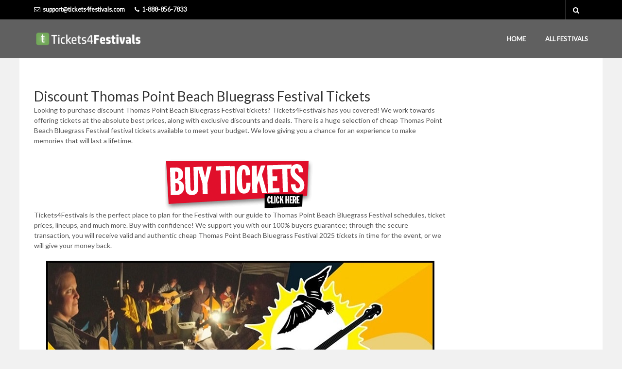

--- FILE ---
content_type: text/html; charset=UTF-8
request_url: https://tickets4festivals.com/thomas-point-beach-bluegrass-festival-tickets
body_size: 12503
content:
<!DOCTYPE html>
<html lang="en-US" class="no-js">
<head>
	<meta charset="UTF-8">
	<meta name="viewport" content="width=device-width, initial-scale=1">
	<link rel="profile" href="http://gmpg.org/xfn/11">
		<link rel="pingback" href="https://tickets4festivals.com/xmlrpc.php">
			<noscript>
		<style type="text/css">#dawnthems-preload{display: none;}</style>
	</noscript>
	<title>Thomas Point Beach Bluegrass Festival Tickets &#8211; Tickets4Festivals</title><link rel="stylesheet" href="https://tickets4festivals.com/wp-content/cache/min/1/fd568215a7f7b413c0681d7fabc3ddb1.css" media="all" data-minify="1" />
<meta name='robots' content='max-image-preview:large' />
	<style>img:is([sizes="auto" i], [sizes^="auto," i]) { contain-intrinsic-size: 3000px 1500px }</style>
	<link rel='dns-prefetch' href='//fonts.googleapis.com' />
<link href='https://fonts.gstatic.com' crossorigin rel='preconnect' />
<link rel="alternate" type="application/rss+xml" title="Tickets4Festivals &raquo; Feed" href="https://tickets4festivals.com/feed" />
<link rel="alternate" type="application/rss+xml" title="Tickets4Festivals &raquo; Comments Feed" href="https://tickets4festivals.com/comments/feed" />
<link rel="alternate" type="application/rss+xml" title="Tickets4Festivals &raquo; Thomas Point Beach Bluegrass Festival Tickets Comments Feed" href="https://tickets4festivals.com/thomas-point-beach-bluegrass-festival-tickets/feed" />
<style id='wp-emoji-styles-inline-css' type='text/css'>

	img.wp-smiley, img.emoji {
		display: inline !important;
		border: none !important;
		box-shadow: none !important;
		height: 1em !important;
		width: 1em !important;
		margin: 0 0.07em !important;
		vertical-align: -0.1em !important;
		background: none !important;
		padding: 0 !important;
	}
</style>

<style id='classic-theme-styles-inline-css' type='text/css'>
/*! This file is auto-generated */
.wp-block-button__link{color:#fff;background-color:#32373c;border-radius:9999px;box-shadow:none;text-decoration:none;padding:calc(.667em + 2px) calc(1.333em + 2px);font-size:1.125em}.wp-block-file__button{background:#32373c;color:#fff;text-decoration:none}
</style>
<style id='global-styles-inline-css' type='text/css'>
:root{--wp--preset--aspect-ratio--square: 1;--wp--preset--aspect-ratio--4-3: 4/3;--wp--preset--aspect-ratio--3-4: 3/4;--wp--preset--aspect-ratio--3-2: 3/2;--wp--preset--aspect-ratio--2-3: 2/3;--wp--preset--aspect-ratio--16-9: 16/9;--wp--preset--aspect-ratio--9-16: 9/16;--wp--preset--color--black: #000000;--wp--preset--color--cyan-bluish-gray: #abb8c3;--wp--preset--color--white: #ffffff;--wp--preset--color--pale-pink: #f78da7;--wp--preset--color--vivid-red: #cf2e2e;--wp--preset--color--luminous-vivid-orange: #ff6900;--wp--preset--color--luminous-vivid-amber: #fcb900;--wp--preset--color--light-green-cyan: #7bdcb5;--wp--preset--color--vivid-green-cyan: #00d084;--wp--preset--color--pale-cyan-blue: #8ed1fc;--wp--preset--color--vivid-cyan-blue: #0693e3;--wp--preset--color--vivid-purple: #9b51e0;--wp--preset--gradient--vivid-cyan-blue-to-vivid-purple: linear-gradient(135deg,rgba(6,147,227,1) 0%,rgb(155,81,224) 100%);--wp--preset--gradient--light-green-cyan-to-vivid-green-cyan: linear-gradient(135deg,rgb(122,220,180) 0%,rgb(0,208,130) 100%);--wp--preset--gradient--luminous-vivid-amber-to-luminous-vivid-orange: linear-gradient(135deg,rgba(252,185,0,1) 0%,rgba(255,105,0,1) 100%);--wp--preset--gradient--luminous-vivid-orange-to-vivid-red: linear-gradient(135deg,rgba(255,105,0,1) 0%,rgb(207,46,46) 100%);--wp--preset--gradient--very-light-gray-to-cyan-bluish-gray: linear-gradient(135deg,rgb(238,238,238) 0%,rgb(169,184,195) 100%);--wp--preset--gradient--cool-to-warm-spectrum: linear-gradient(135deg,rgb(74,234,220) 0%,rgb(151,120,209) 20%,rgb(207,42,186) 40%,rgb(238,44,130) 60%,rgb(251,105,98) 80%,rgb(254,248,76) 100%);--wp--preset--gradient--blush-light-purple: linear-gradient(135deg,rgb(255,206,236) 0%,rgb(152,150,240) 100%);--wp--preset--gradient--blush-bordeaux: linear-gradient(135deg,rgb(254,205,165) 0%,rgb(254,45,45) 50%,rgb(107,0,62) 100%);--wp--preset--gradient--luminous-dusk: linear-gradient(135deg,rgb(255,203,112) 0%,rgb(199,81,192) 50%,rgb(65,88,208) 100%);--wp--preset--gradient--pale-ocean: linear-gradient(135deg,rgb(255,245,203) 0%,rgb(182,227,212) 50%,rgb(51,167,181) 100%);--wp--preset--gradient--electric-grass: linear-gradient(135deg,rgb(202,248,128) 0%,rgb(113,206,126) 100%);--wp--preset--gradient--midnight: linear-gradient(135deg,rgb(2,3,129) 0%,rgb(40,116,252) 100%);--wp--preset--font-size--small: 13px;--wp--preset--font-size--medium: 20px;--wp--preset--font-size--large: 36px;--wp--preset--font-size--x-large: 42px;--wp--preset--spacing--20: 0.44rem;--wp--preset--spacing--30: 0.67rem;--wp--preset--spacing--40: 1rem;--wp--preset--spacing--50: 1.5rem;--wp--preset--spacing--60: 2.25rem;--wp--preset--spacing--70: 3.38rem;--wp--preset--spacing--80: 5.06rem;--wp--preset--shadow--natural: 6px 6px 9px rgba(0, 0, 0, 0.2);--wp--preset--shadow--deep: 12px 12px 50px rgba(0, 0, 0, 0.4);--wp--preset--shadow--sharp: 6px 6px 0px rgba(0, 0, 0, 0.2);--wp--preset--shadow--outlined: 6px 6px 0px -3px rgba(255, 255, 255, 1), 6px 6px rgba(0, 0, 0, 1);--wp--preset--shadow--crisp: 6px 6px 0px rgba(0, 0, 0, 1);}:where(.is-layout-flex){gap: 0.5em;}:where(.is-layout-grid){gap: 0.5em;}body .is-layout-flex{display: flex;}.is-layout-flex{flex-wrap: wrap;align-items: center;}.is-layout-flex > :is(*, div){margin: 0;}body .is-layout-grid{display: grid;}.is-layout-grid > :is(*, div){margin: 0;}:where(.wp-block-columns.is-layout-flex){gap: 2em;}:where(.wp-block-columns.is-layout-grid){gap: 2em;}:where(.wp-block-post-template.is-layout-flex){gap: 1.25em;}:where(.wp-block-post-template.is-layout-grid){gap: 1.25em;}.has-black-color{color: var(--wp--preset--color--black) !important;}.has-cyan-bluish-gray-color{color: var(--wp--preset--color--cyan-bluish-gray) !important;}.has-white-color{color: var(--wp--preset--color--white) !important;}.has-pale-pink-color{color: var(--wp--preset--color--pale-pink) !important;}.has-vivid-red-color{color: var(--wp--preset--color--vivid-red) !important;}.has-luminous-vivid-orange-color{color: var(--wp--preset--color--luminous-vivid-orange) !important;}.has-luminous-vivid-amber-color{color: var(--wp--preset--color--luminous-vivid-amber) !important;}.has-light-green-cyan-color{color: var(--wp--preset--color--light-green-cyan) !important;}.has-vivid-green-cyan-color{color: var(--wp--preset--color--vivid-green-cyan) !important;}.has-pale-cyan-blue-color{color: var(--wp--preset--color--pale-cyan-blue) !important;}.has-vivid-cyan-blue-color{color: var(--wp--preset--color--vivid-cyan-blue) !important;}.has-vivid-purple-color{color: var(--wp--preset--color--vivid-purple) !important;}.has-black-background-color{background-color: var(--wp--preset--color--black) !important;}.has-cyan-bluish-gray-background-color{background-color: var(--wp--preset--color--cyan-bluish-gray) !important;}.has-white-background-color{background-color: var(--wp--preset--color--white) !important;}.has-pale-pink-background-color{background-color: var(--wp--preset--color--pale-pink) !important;}.has-vivid-red-background-color{background-color: var(--wp--preset--color--vivid-red) !important;}.has-luminous-vivid-orange-background-color{background-color: var(--wp--preset--color--luminous-vivid-orange) !important;}.has-luminous-vivid-amber-background-color{background-color: var(--wp--preset--color--luminous-vivid-amber) !important;}.has-light-green-cyan-background-color{background-color: var(--wp--preset--color--light-green-cyan) !important;}.has-vivid-green-cyan-background-color{background-color: var(--wp--preset--color--vivid-green-cyan) !important;}.has-pale-cyan-blue-background-color{background-color: var(--wp--preset--color--pale-cyan-blue) !important;}.has-vivid-cyan-blue-background-color{background-color: var(--wp--preset--color--vivid-cyan-blue) !important;}.has-vivid-purple-background-color{background-color: var(--wp--preset--color--vivid-purple) !important;}.has-black-border-color{border-color: var(--wp--preset--color--black) !important;}.has-cyan-bluish-gray-border-color{border-color: var(--wp--preset--color--cyan-bluish-gray) !important;}.has-white-border-color{border-color: var(--wp--preset--color--white) !important;}.has-pale-pink-border-color{border-color: var(--wp--preset--color--pale-pink) !important;}.has-vivid-red-border-color{border-color: var(--wp--preset--color--vivid-red) !important;}.has-luminous-vivid-orange-border-color{border-color: var(--wp--preset--color--luminous-vivid-orange) !important;}.has-luminous-vivid-amber-border-color{border-color: var(--wp--preset--color--luminous-vivid-amber) !important;}.has-light-green-cyan-border-color{border-color: var(--wp--preset--color--light-green-cyan) !important;}.has-vivid-green-cyan-border-color{border-color: var(--wp--preset--color--vivid-green-cyan) !important;}.has-pale-cyan-blue-border-color{border-color: var(--wp--preset--color--pale-cyan-blue) !important;}.has-vivid-cyan-blue-border-color{border-color: var(--wp--preset--color--vivid-cyan-blue) !important;}.has-vivid-purple-border-color{border-color: var(--wp--preset--color--vivid-purple) !important;}.has-vivid-cyan-blue-to-vivid-purple-gradient-background{background: var(--wp--preset--gradient--vivid-cyan-blue-to-vivid-purple) !important;}.has-light-green-cyan-to-vivid-green-cyan-gradient-background{background: var(--wp--preset--gradient--light-green-cyan-to-vivid-green-cyan) !important;}.has-luminous-vivid-amber-to-luminous-vivid-orange-gradient-background{background: var(--wp--preset--gradient--luminous-vivid-amber-to-luminous-vivid-orange) !important;}.has-luminous-vivid-orange-to-vivid-red-gradient-background{background: var(--wp--preset--gradient--luminous-vivid-orange-to-vivid-red) !important;}.has-very-light-gray-to-cyan-bluish-gray-gradient-background{background: var(--wp--preset--gradient--very-light-gray-to-cyan-bluish-gray) !important;}.has-cool-to-warm-spectrum-gradient-background{background: var(--wp--preset--gradient--cool-to-warm-spectrum) !important;}.has-blush-light-purple-gradient-background{background: var(--wp--preset--gradient--blush-light-purple) !important;}.has-blush-bordeaux-gradient-background{background: var(--wp--preset--gradient--blush-bordeaux) !important;}.has-luminous-dusk-gradient-background{background: var(--wp--preset--gradient--luminous-dusk) !important;}.has-pale-ocean-gradient-background{background: var(--wp--preset--gradient--pale-ocean) !important;}.has-electric-grass-gradient-background{background: var(--wp--preset--gradient--electric-grass) !important;}.has-midnight-gradient-background{background: var(--wp--preset--gradient--midnight) !important;}.has-small-font-size{font-size: var(--wp--preset--font-size--small) !important;}.has-medium-font-size{font-size: var(--wp--preset--font-size--medium) !important;}.has-large-font-size{font-size: var(--wp--preset--font-size--large) !important;}.has-x-large-font-size{font-size: var(--wp--preset--font-size--x-large) !important;}
:where(.wp-block-post-template.is-layout-flex){gap: 1.25em;}:where(.wp-block-post-template.is-layout-grid){gap: 1.25em;}
:where(.wp-block-columns.is-layout-flex){gap: 2em;}:where(.wp-block-columns.is-layout-grid){gap: 2em;}
:root :where(.wp-block-pullquote){font-size: 1.5em;line-height: 1.6;}
</style>
<link rel='stylesheet' id='ticketbox-google-font-css' href='//fonts.googleapis.com/css?family=Lato&#038;ver=6.8.3&#038;display=swap' type='text/css' media='all' />










<style id='rocket-lazyload-inline-css' type='text/css'>
.rll-youtube-player{position:relative;padding-bottom:56.23%;height:0;overflow:hidden;max-width:100%;}.rll-youtube-player iframe{position:absolute;top:0;left:0;width:100%;height:100%;z-index:100;background:0 0}.rll-youtube-player img{bottom:0;display:block;left:0;margin:auto;max-width:100%;width:100%;position:absolute;right:0;top:0;border:none;height:auto;cursor:pointer;-webkit-transition:.4s all;-moz-transition:.4s all;transition:.4s all}.rll-youtube-player img:hover{-webkit-filter:brightness(75%)}.rll-youtube-player .play{height:72px;width:72px;left:50%;top:50%;margin-left:-36px;margin-top:-36px;position:absolute;background:url(https://tickets4festivals.com/wp-content/plugins/wp-rocket/assets/img/youtube.png) no-repeat;cursor:pointer}
</style>
<script type="text/javascript" src="https://tickets4festivals.com/wp-includes/js/jquery/jquery.min.js?ver=3.7.1" id="jquery-core-js" defer></script>

<link rel="https://api.w.org/" href="https://tickets4festivals.com/wp-json/" /><link rel="alternate" title="JSON" type="application/json" href="https://tickets4festivals.com/wp-json/wp/v2/posts/14991" /><link rel="EditURI" type="application/rsd+xml" title="RSD" href="https://tickets4festivals.com/xmlrpc.php?rsd" />
<meta name="generator" content="WordPress 6.8.3" />
<link rel="canonical" href="https://tickets4festivals.com/thomas-point-beach-bluegrass-festival-tickets" />
<link rel='shortlink' href='https://tickets4festivals.com/?p=14991' />
			
			
<meta name="generator" content="Powered by WPBakery Page Builder - drag and drop page builder for WordPress."/>
<noscript><style> .wpb_animate_when_almost_visible { opacity: 1; }</style></noscript><noscript><style id="rocket-lazyload-nojs-css">.rll-youtube-player, [data-lazy-src]{display:none !important;}</style></noscript>	
	<script data-rocketlazyloadscript='https://www.googletagmanager.com/gtag/js?id=G-G5KQNC1GPT' async ></script> 
<script data-rocketlazyloadscript='[data-uri]' ></script>
	
</head>
<body class="wp-singular post-template-default single single-post postid-14991 single-format-standard wp-theme-ticketbox group-blog style-header-1 style-footer-1 full-width page-layout-right-sidebar singular wpb-js-composer js-comp-ver-6.3.0 vc_responsive">
<div class="offcanvas">
	  <a href="#" class="mobile-menu-toggle"><i class="fa fa-times-circle"></i></a>
      <div class="dt-sidenav-wrapper">
			<nav id="side-navigation" class="site-navigation side-navigation"></nav>
		</div>
</div>

<div id="l-page" class="hfeed site">
	<div class="offcanvas-overlay"></div>
		<div id="dt-sticky-navigation-holder" data-height="80">
		<div class="container sticky-header-content"></div>
	</div>
		<a class="skip-link screen-reader-text" href="#content">Skip to content</a>
		<header id="masthead" class="site-header  is_sticky_menu" >
		<div class="site-header-info">
	<div class="container">
		<div class="site-info-left">
						<ul class="site-info-content">
								<li>
					<i class="fa fa-envelope-o"></i><a href="mailto:support@tickets4festivals.com">support@tickets4festivals.com</a>
				</li>
												<li>
					<i class="fa fa-phone"></i><span>1-888-856-7833</span>
				</li>
							</ul>
					</div>
		<div class="site-info-right">
			<ul class="site-info-content">
				<li><div class="navbar-search navbar-search-popup"><div class="navbar-searchform navbar-searchform-popup"><a class="navbar-search-button" href="#"><i class="fa fa-search"></i></a><div class="search-form-wrap show-popup hide"><form method="get" data-button-text="Search" class="searchform search-ajax" action="https://tickets4festivals.com/" role="search">
						<input type="search" class="searchinput" name="s" autocomplete="off" value="" placeholder="Search and hit enter..." />
						<input type="submit" class="searchsubmit" name="submit" value="Search" />
						<input type="hidden" name="post_type" value="any" />
						<input type="hidden" name="tax" value="" />
					</form><div class="searchform-result"></div></div></div></div></li>
				<li></li>
				<li></li>
			</ul>
		</div>
	</div>
</div>
<div class="top-header">
	<div id="top-header-content" class="container">
		<div id="dt-main-menu">
				<div class="menu-toggle"><i class="fa fa-bars"></i></div>
				<div class="logo-wrap">
					<div class="site-title">
						<a class="site-logo" href="https://tickets4festivals.com/" rel="home">
							<img class="logo" src="data:image/svg+xml,%3Csvg%20xmlns='http://www.w3.org/2000/svg'%20viewBox='0%200%200%200'%3E%3C/svg%3E" alt="Thomas Point Beach Bluegrass Festival Tickets | Tickets4Festivals" data-lazy-src="https://tickets4festivals.com/wp-content/uploads/2019/07/tickets4festivals-logo-2.png" /><noscript><img class="logo" src="https://tickets4festivals.com/wp-content/uploads/2019/07/tickets4festivals-logo-2.png" alt="Thomas Point Beach Bluegrass Festival Tickets | Tickets4Festivals" /></noscript>
							
						</a>
					</div>
				</div>
				<div class="header-main">
					<div class="dt-mainnav-wrapper">
						<nav id="primary-navigation" class="site-navigation primary-navigation dawnthemes-navigation-wrap">
							<div id="dt-megamenu" class="megamenu ticketbox-megamenu"><ul id="menu-main-menu" class="menu main-menu" data-theme-location=""><li id="mega-menu-item-6339" class=" menu-item menu-item-type-custom menu-item-object-custom menu-item-home level0 list-style"><a href="https://tickets4festivals.com">Home</a></li><li id="mega-menu-item-6340" class=" menu-item menu-item-type-custom menu-item-object-custom level0 list-style"><a href="https://tickets4festivals.com/category/festivals-tickets">All Festivals</a></li>	        </ul></div>						</nav>
					</div>
				</div>
		</div>
	</div>
</div>
	</header><!-- #masthead -->
		<div id="dawnthemes-page">
				<div class="container main-container" >
					<div id="main" class="wrapper site-main clearfix ">
<div class="single-content">
	
<div class="row">
	<div id="primary" class="content-area col-md-9 main-wrap">
		<div id="content" class="main-content site-content dawn-single-post" role="main">
			
			<h1>Discount Thomas Point Beach Bluegrass Festival Tickets</h1>
							
			<!--
			<table class="tn_results" cellspacing="4" cellpadding="4"><tbody>
</tr></tbody></table>
								<article id="post-14991" class="post-14991 post type-post status-publish format-standard has-post-thumbnail hentry category-festivals-tickets">
												
																		<header class="entry-header">
							<div class="post-meta">
								<div class="entry-meta">
																																			</div><!-- .entry-meta -->
							</div>
						</header><!-- .entry-header -->
						<div class="post-content">
							<div class="entry-content">
								
<p>Looking to purchase discount Thomas Point Beach Bluegrass Festival tickets? Tickets4Festivals has you covered! We work towards offering tickets at the absolute best prices, along with exclusive discounts and deals. There is a huge selection of cheap Thomas Point Beach Bluegrass Festival festival tickets available to meet your budget. We love giving you a chance for an experience to make memories that will last a lifetime.</p>


<div class="wp-block-image">
<figure class="aligncenter"><a href="https://www.tickets4Festivals.com/ResultsGeneral.php?kwds=Thomas Point Beach Bluegrass Festival"><img decoding="async" src="data:image/svg+xml,%3Csvg%20xmlns='http://www.w3.org/2000/svg'%20viewBox='0%200%200%200'%3E%3C/svg%3E" alt="cheap Thomas Point Beach Bluegrass Festival tickets" class="wp-image-5" data-lazy-src="https://tickets4Festivals.com/wp-content/uploads/2018/02/buytickets.png"/><noscript><img decoding="async" src="https://tickets4Festivals.com/wp-content/uploads/2018/02/buytickets.png" alt="cheap Thomas Point Beach Bluegrass Festival tickets" class="wp-image-5"/></noscript></a></figure></div>


<p>Tickets4Festivals is the perfect place to plan for the Festival with our guide to Thomas Point Beach Bluegrass Festival schedules, ticket prices, lineups, and much more. Buy with confidence! We support you with our 100% buyers guarantee; through the secure transaction, you will receive valid and authentic cheap Thomas Point Beach Bluegrass Festival 2025 tickets in time for the event, or we will give your money back.</p>


<div class="wp-block-image">
<figure class="aligncenter size-full"><img fetchpriority="high" decoding="async" width="800" height="323" src="data:image/svg+xml,%3Csvg%20xmlns='http://www.w3.org/2000/svg'%20viewBox='0%200%20800%20323'%3E%3C/svg%3E" alt="Thomas Point Beach Bluegrass Festival Tickets" class="wp-image-14983" data-lazy-srcset="https://tickets4festivals.com/wp-content/uploads/2022/08/Thomas-Point-Beach-Bluegrass-Festival-Tickets.jpg 800w, https://tickets4festivals.com/wp-content/uploads/2022/08/Thomas-Point-Beach-Bluegrass-Festival-Tickets-768x310.jpg 768w" data-lazy-sizes="(max-width: 800px) 100vw, 800px" data-lazy-src="https://tickets4festivals.com/wp-content/uploads/2022/08/Thomas-Point-Beach-Bluegrass-Festival-Tickets.jpg" /><noscript><img fetchpriority="high" decoding="async" width="800" height="323" src="https://tickets4festivals.com/wp-content/uploads/2022/08/Thomas-Point-Beach-Bluegrass-Festival-Tickets.jpg" alt="Thomas Point Beach Bluegrass Festival Tickets" class="wp-image-14983" srcset="https://tickets4festivals.com/wp-content/uploads/2022/08/Thomas-Point-Beach-Bluegrass-Festival-Tickets.jpg 800w, https://tickets4festivals.com/wp-content/uploads/2022/08/Thomas-Point-Beach-Bluegrass-Festival-Tickets-768x310.jpg 768w" sizes="(max-width: 800px) 100vw, 800px" /></noscript></figure></div>


<h2 class="wp-block-heading">Cheap Thomas Point Beach Bluegrass Festival Tickets</h2>



<p><strong>Thomas Point Beach Bluegrass Festival Tickets Discount Coupon</strong>: Use FIESTA promo code on checkout and enjoy 3% Discount on your purchase. Simply enter the coupon code at the checkout to secure your place at the hottest Thomas Point Beach Bluegrass Festival in discount price. Hurry Up! Limited Time Offer!</p>



<h3 class="wp-block-heading">Thomas Point Beach Bluegrass Festival 2024 Lineup:</h3>



<p>The Del McCoury Band<br>Mighty Poplar<br>The Travelin’ McCourys<br>Tony Trischka’s Earl Jam- A Tribute to Earl Scruggs<br>Special Consensus<br>The Po’ Ramblin’ Boys<br>Jim Lauderdale<br>Sister Sadie<br>The Grascals<br>Appalachian Road Show<br>Country Current- The US Navy Band<br>Kristy Cox &amp; Grasstown<br>Seth Mulder &amp; Midnight Run<br>Crying Uncle Bluegrass Band<br>Red Wine<br>Jackson Hollow<br>New England Bluegrass Band<br>Rachel Sumner &amp; Traveling Light<br>Tricky Britches<br>The Hazel Project<br>TPB Young Pickers &amp; Singers</p>



<h4 class="wp-block-heading">Thomas Point Beach Bluegrass Festival Highlights:</h4>



<div class="rll-youtube-player" data-src="https://www.youtube.com/embed/0XEW86lGwZI" data-id="0XEW86lGwZI" data-query="controls=0"></div><noscript><iframe width="800" height="450" src="https://www.youtube.com/embed/0XEW86lGwZI?controls=0" title="YouTube video player" frameborder="0" allow="accelerometer; autoplay; clipboard-write; encrypted-media; gyroscope; picture-in-picture" allowfullscreen=""></iframe></noscript>



<p>The Thomas Point Beach Bluegrass Festival 2024 marks its 45th anniversary, promising an extraordinary celebration of bluegrass music from August 29 to September 1, 2024. Held at the picturesque Thomas Point Beach in Brunswick, Maine, this four-day event offers an immersive experience where music meets the sea. Attendees can look forward to performances by world-renowned acts such as The Del McCoury Band, Mighty Poplar, The Travelin’ McCourys, and Tony Trischka’s Earl Jam, among others. The festival not only features exceptional musical talent but also legendary late-night jam sessions, workshops, and family activities, making it a must-visit for bluegrass enthusiasts.</p>



<p>Camping is an integral part of the festival experience, with free on-site camping available for multi-day ticket holders, fostering a vibrant community atmosphere. Whether you prefer quiet areas or the lively &#8220;Picker’s Paradise,&#8221; the camping options cater to all preferences. Additionally, nearby accommodations provide further convenience for those who seek more amenities. The Thomas Point Beach Bluegrass Festival is renowned for its blend of stellar performances, scenic beauty, and welcoming spirit, making it an unmissable event on the bluegrass calendar​.</p>
							</div> <!-- .entry-content -->
						</div>
					
						<table class="tn_results" cellspacing="0" cellpadding="4"><tbody>
<!--
							</tr></tbody></table>
			<br><br>

<table cellspacing="0" cellpadding="4"><tbody>
	
	<!--

</tr></tbody></table>
						<br><br>

<table cellspacing="0" cellpadding="4"><tbody>
	
	<!--

</tr></tbody></table>


						
						<footer class="entry-footer">
																					<div class="entry-share">
								<span class="share-title font-2">Share it</span>
									<div class="share-links">
		<div class="icon-share-links">
			<ul>
					  		<li>
		  		 	<a class="facebook trasition-all" title="Share on Facebook" href="#" target="_blank" rel="nofollow" onclick="window.open('https://www.facebook.com/sharer/sharer.php?u='+'https%3A%2F%2Ftickets4festivals.com%2Fthomas-point-beach-bluegrass-festival-tickets','facebook-share-dialog','width=626,height=436');return false;"><i class="fa fa-facebook"></i>
		  		 	</a>
		  		</li>
	    			    	<li>
			    	<a class="twitter trasition-all" href="#" title="Share on Twitter" rel="nofollow" target="_blank" onclick="window.open('http://twitter.com/share?text=Thomas+Point+Beach+Bluegrass+Festival+Tickets&url=https%3A%2F%2Ftickets4festivals.com%2Fthomas-point-beach-bluegrass-festival-tickets','twitter-share-dialog','width=626,height=436');return false;"><i class="fa fa-twitter"></i>
			    	</a>
		    	</li>
	    		   		</ul>
		</div>
   	</div>
							</div>
													</footer>
					</article><!-- #post-## -->
					
		</div><!-- #content -->
</div><!-- #primary -->
<div id="content-sidebar" class="content-sidebar sidebar-wrap col-md-3" role="complementary">
	<div class="main-sidebar smartsidebar">
		<aside id="custom_html-2" class="widget_text widget widget_custom_html"><div class="textwidget custom-html-widget"><div class="textwidget"><p><img src="data:image/svg+xml,%3Csvg%20xmlns='http://www.w3.org/2000/svg'%20viewBox='0%200%200%200'%3E%3C/svg%3E" data-lazy-src="https://tickets4festivals.com/wp-content/uploads/2018/03/secure_seal.jpg"/><noscript><img src="https://tickets4festivals.com/wp-content/uploads/2018/03/secure_seal.jpg"/></noscript>
	
<br/>
<h3>100% Buyer Guarantee</h3></p>
<ul>
<li>1. Safe and Secure Transaction</li>
<li>2. Best Price Guarantee</li>
<li>3. Valid and Authentic Tickets</li>
<li>4. Your Data is Secure</li>
<li>5. Full Refund for Cancelled Events</li>
<li>6. You Will Get What You Buy</li>
<li>7. Full-Service Customer Care</li>
<li>8. Deliver Tickets Before Events</li>
</ul>
	<br>
	<h3>Have a Question About Your Order? Call Us</h3>
	<h3>1-888-856-7833</h3>

</div>
<img src="data:image/svg+xml,%3Csvg%20xmlns='http://www.w3.org/2000/svg'%20viewBox='0%200%200%200'%3E%3C/svg%3E" data-lazy-src="https://tickets4festivals.com/wp-content/uploads/2021/06/promocode.jpg" /><noscript><img src="https://tickets4festivals.com/wp-content/uploads/2021/06/promocode.jpg" /></noscript>

</div></aside>
		<aside id="recent-posts-3" class="widget widget_recent_entries">
		<h3 class="widget-title"><span>Popular Festivals</span></h3>
		<ul>
											<li>
					<a href="https://tickets4festivals.com/the-jubilee-music-festival-tickets">The Jubilee Music Festival Tickets</a>
									</li>
											<li>
					<a href="https://tickets4festivals.com/roseberry-summer-music-festival-tickets">Roseberry Summer Music Festival Tickets</a>
									</li>
											<li>
					<a href="https://tickets4festivals.com/first-city-music-festival-tickets">First City Music Festival Tickets</a>
									</li>
											<li>
					<a href="https://tickets4festivals.com/beanstalk-music-festival-tickets">Beanstalk Music Festival Tickets</a>
									</li>
											<li>
					<a href="https://tickets4festivals.com/sisters-folk-festival-tickets">Sister&#8217;s Folk Festival Tickets</a>
									</li>
											<li>
					<a href="https://tickets4festivals.com/madaraka-festival-tickets">Madaraka Festival Tickets</a>
									</li>
											<li>
					<a href="https://tickets4festivals.com/immortal-fest-tickets">Immortal Fest Tickets</a>
									</li>
											<li>
					<a href="https://tickets4festivals.com/grey-fox-bluegrass-festival-tickets">Grey Fox Bluegrass Festival Tickets</a>
									</li>
											<li>
					<a href="https://tickets4festivals.com/dragway-42-music-festival-tickets">Dragway 42 Music Festival Tickets</a>
									</li>
											<li>
					<a href="https://tickets4festivals.com/big-mouth-bluegrass-festival-tickets">Big Mouth Bluegrass Festival Tickets</a>
									</li>
											<li>
					<a href="https://tickets4festivals.com/area-506-festival-tickets">Area 506 Festival Tickets</a>
									</li>
											<li>
					<a href="https://tickets4festivals.com/all-ohio-balloon-fest-tickets">All Ohio Balloon Fest Tickets</a>
									</li>
											<li>
					<a href="https://tickets4festivals.com/winnetka-music-festival-tickets">Winnetka Music Festival Tickets</a>
									</li>
											<li>
					<a href="https://tickets4festivals.com/weiser-river-music-festival-tickets">Weiser River Music Festival Tickets</a>
									</li>
											<li>
					<a href="https://tickets4festivals.com/backcountry-festival-tickets">BackCountry Festival Tickets</a>
									</li>
					</ul>

		</aside>	</div>
</div>
</div><!-- .row -->
</div><!-- #container -->
				</div><!-- #main -->
						</div><!-- .container.main-container -->
					</div><!-- #dawnthemes-page -->
	</div><!-- #page -->
	<footer id="footer" class="site-footer style-footer-1">
				<a id="scroll-to-top" href="" class="back-to-top"><i class="fa fa-arrow-up"></i></a>
				<div id="footer-primary">
	<div id="footer-sidebar" class="footer-sidebar widget-area" role="complementary">
		<div class="container">
			<div class="row footer-primary__columns__5">
									<div class="footer-primary__group">
						<aside id="block-18" class="widget widget_block">
<h2 class="wp-block-heading">Our Company</h2>
</aside><aside id="block-3" class="widget widget_block">
<ul class="wp-block-list">
<li><a href="https://tickets4festivals.com/about-us">About</a></li>



<li><a href="https://tickets4festivals.com/policies">Terms &amp; Policies</a></li>



<li><a href="https://tickets4festivals.com/cookie-policy">Cookie Policy</a></li>



<li><a href="https://tickets4festivals.com/100-buyer-guarantee">Buyer Guarantee</a></li>
</ul>
</aside>					</div>
										<div class="footer-primary__group">
						<aside id="block-19" class="widget widget_block">
<h2 class="wp-block-heading">Connect</h2>
</aside><aside id="block-4" class="widget widget_block">
<ul class="wp-block-list">
<li><a href="https://tickets4festivals.com/faqs">FAQs</a></li>



<li><a href="https://tickets4festivals.com/career">Jobs</a></li>



<li><a href="https://www.facebook.com/Tickets4festivalsUSA/" target="_blank" rel="noreferrer noopener">Facebook</a></li>



<li><a href="https://tickets4festivals.com/contact">Help &amp; Support</a></li>
</ul>
</aside>					</div>
										<div class="footer-primary__group">
						<aside id="block-7" class="widget widget_block">
<h2 class="wp-block-heading">Top Festivals</h2>
</aside><aside id="block-8" class="widget widget_block">
<ul class="wp-block-list">
<li><a href="https://tickets4festivals.com/cma-music-festival-tickets">CMA Music Festival Tickets</a></li>



<li><a href="https://tickets4festivals.com/gulf-coast-jam-tickets">Gulf Coast Jam Tickets</a></li>



<li><a href="https://tickets4festivals.com/bottlerock-festival-tickets">BottleRock Festival Tickets</a></li>



<li><a href="https://tickets4festivals.com/coachella-tickets">Cheap Coachella Tickets</a></li>



<li><a href="https://tickets4festivals.com/stagecoach-festival-tickets">Stagecoach Festival Tickets</a></li>
</ul>
</aside>					</div>
										<div class="footer-primary__group">
						<aside id="block-9" class="widget widget_block">
<h2 class="wp-block-heading">Hot Events</h2>
</aside><aside id="block-10" class="widget widget_block">
<ul class="wp-block-list">
<li><a href="https://tickets4festivals.com/besame-mucho-festival-tickets">Besame Mucho Festival Tickets</a></li>



<li><a href="https://tickets4festivals.com/hangout-music-festival-tickets">Hangout Music Festival Tickets</a></li>



<li><a href="https://tickets4festivals.com/pointfest-tickets">Pointfest Tickets</a></li>



<li><a href="https://tickets4festivals.com/newport-folk-festival-tickets">Newport Jazz Festival Tickets</a></li>



<li><a href="https://tickets4festivals.com/essence-music-festival-tickets">Essence Music Festival Tickets</a></li>
</ul>
</aside>					</div>
										<div class="footer-primary__group">
						<aside id="block-14" class="widget widget_block">
<h2 class="wp-block-heading">Trending</h2>
</aside><aside id="block-15" class="widget widget_block">
<ul class="wp-block-list">
<li><a href="https://tickets4festivals.com/edc-tickets">Electric Daisy Carnival Tickets</a></li>



<li><a href="https://tickets4festivals.com/watershed-festival-tickets">Watershed Festival Tickets</a></li>



<li><a href="https://tickets4festivals.com/tortuga-music-festival-tickets">Tortuga Music Festival Tickets</a></li>



<li><a href="https://tickets4festivals.com/welcome-to-rockville-tickets">Welcome to Rockville Tickets</a></li>



<li><a href="https://tickets4festivals.com/newport-folk-festival-tickets">Newport Folk Festival Tickets</a></li>
</ul>
</aside>					</div>
								</div>
		</div>
	</div><!-- #footer-sidebar -->
</div><!-- #footer-primary -->
<div class="footer-bottom">
	<div class="container">
		<div class="copyright-section ">
				<div class="site-info">
										Tickets4festivals.com - All Rights Reserved				</div><!-- .site-info -->
							</div><!-- .copyright-section -->
	</div>
</div><!-- /.footer-bottom -->
	</footer><!-- #footer -->
<script type="speculationrules">
{"prefetch":[{"source":"document","where":{"and":[{"href_matches":"\/*"},{"not":{"href_matches":["\/wp-*.php","\/wp-admin\/*","\/wp-content\/uploads\/*","\/wp-content\/*","\/wp-content\/plugins\/*","\/wp-content\/themes\/ticketbox\/*","\/*\\?(.+)"]}},{"not":{"selector_matches":"a[rel~=\"nofollow\"]"}},{"not":{"selector_matches":".no-prefetch, .no-prefetch a"}}]},"eagerness":"conservative"}]}
</script>
<script type="text/javascript" id="rocket-browser-checker-js-after">
/* <![CDATA[ */
"use strict";var _createClass=function(){function defineProperties(target,props){for(var i=0;i<props.length;i++){var descriptor=props[i];descriptor.enumerable=descriptor.enumerable||!1,descriptor.configurable=!0,"value"in descriptor&&(descriptor.writable=!0),Object.defineProperty(target,descriptor.key,descriptor)}}return function(Constructor,protoProps,staticProps){return protoProps&&defineProperties(Constructor.prototype,protoProps),staticProps&&defineProperties(Constructor,staticProps),Constructor}}();function _classCallCheck(instance,Constructor){if(!(instance instanceof Constructor))throw new TypeError("Cannot call a class as a function")}var RocketBrowserCompatibilityChecker=function(){function RocketBrowserCompatibilityChecker(options){_classCallCheck(this,RocketBrowserCompatibilityChecker),this.passiveSupported=!1,this._checkPassiveOption(this),this.options=!!this.passiveSupported&&options}return _createClass(RocketBrowserCompatibilityChecker,[{key:"_checkPassiveOption",value:function(self){try{var options={get passive(){return!(self.passiveSupported=!0)}};window.addEventListener("test",null,options),window.removeEventListener("test",null,options)}catch(err){self.passiveSupported=!1}}},{key:"initRequestIdleCallback",value:function(){!1 in window&&(window.requestIdleCallback=function(cb){var start=Date.now();return setTimeout(function(){cb({didTimeout:!1,timeRemaining:function(){return Math.max(0,50-(Date.now()-start))}})},1)}),!1 in window&&(window.cancelIdleCallback=function(id){return clearTimeout(id)})}},{key:"isDataSaverModeOn",value:function(){return"connection"in navigator&&!0===navigator.connection.saveData}},{key:"supportsLinkPrefetch",value:function(){var elem=document.createElement("link");return elem.relList&&elem.relList.supports&&elem.relList.supports("prefetch")&&window.IntersectionObserver&&"isIntersecting"in IntersectionObserverEntry.prototype}},{key:"isSlowConnection",value:function(){return"connection"in navigator&&"effectiveType"in navigator.connection&&("2g"===navigator.connection.effectiveType||"slow-2g"===navigator.connection.effectiveType)}}]),RocketBrowserCompatibilityChecker}();
/* ]]> */
</script>
<script type="text/javascript" id="rocket-delay-js-js-after">
/* <![CDATA[ */
(function() {
"use strict";var e=function(){function n(e,t){for(var r=0;r<t.length;r++){var n=t[r];n.enumerable=n.enumerable||!1,n.configurable=!0,"value"in n&&(n.writable=!0),Object.defineProperty(e,n.key,n)}}return function(e,t,r){return t&&n(e.prototype,t),r&&n(e,r),e}}();function n(e,t){if(!(e instanceof t))throw new TypeError("Cannot call a class as a function")}var t=function(){function r(e,t){n(this,r),this.attrName="data-rocketlazyloadscript",this.browser=t,this.options=this.browser.options,this.triggerEvents=e,this.userEventListener=this.triggerListener.bind(this)}return e(r,[{key:"init",value:function(){this._addEventListener(this)}},{key:"reset",value:function(){this._removeEventListener(this)}},{key:"_addEventListener",value:function(t){this.triggerEvents.forEach(function(e){return window.addEventListener(e,t.userEventListener,t.options)})}},{key:"_removeEventListener",value:function(t){this.triggerEvents.forEach(function(e){return window.removeEventListener(e,t.userEventListener,t.options)})}},{key:"_loadScriptSrc",value:function(){var r=this,e=document.querySelectorAll("script["+this.attrName+"]");0!==e.length&&Array.prototype.slice.call(e).forEach(function(e){var t=e.getAttribute(r.attrName);e.setAttribute("src",t),e.removeAttribute(r.attrName)}),this.reset()}},{key:"triggerListener",value:function(){this._loadScriptSrc(),this._removeEventListener(this)}}],[{key:"run",value:function(){RocketBrowserCompatibilityChecker&&new r(["keydown","mouseover","touchmove","touchstart"],new RocketBrowserCompatibilityChecker({passive:!0})).init()}}]),r}();t.run();
}());
/* ]]> */
</script>
<script type="text/javascript" id="rocket-preload-links-js-extra">
/* <![CDATA[ */
var RocketPreloadLinksConfig = {"excludeUris":"\/(.+\/)?feed\/?.+\/?|\/(?:.+\/)?embed\/|\/(index\\.php\/)?wp\\-json(\/.*|$)|\/wp-admin|\/logout|\/wp-login.php","usesTrailingSlash":"","imageExt":"jpg|jpeg|gif|png|tiff|bmp|webp|avif","fileExt":"jpg|jpeg|gif|png|tiff|bmp|webp|avif|php|pdf|html|htm","siteUrl":"https:\/\/tickets4festivals.com","onHoverDelay":"100","rateThrottle":"3"};
/* ]]> */
</script>
<script type="text/javascript" id="rocket-preload-links-js-after">
/* <![CDATA[ */
(function() {
"use strict";var r="function"==typeof Symbol&&"symbol"==typeof Symbol.iterator?function(e){return typeof e}:function(e){return e&&"function"==typeof Symbol&&e.constructor===Symbol&&e!==Symbol.prototype?"symbol":typeof e},e=function(){function i(e,t){for(var n=0;n<t.length;n++){var i=t[n];i.enumerable=i.enumerable||!1,i.configurable=!0,"value"in i&&(i.writable=!0),Object.defineProperty(e,i.key,i)}}return function(e,t,n){return t&&i(e.prototype,t),n&&i(e,n),e}}();function i(e,t){if(!(e instanceof t))throw new TypeError("Cannot call a class as a function")}var t=function(){function n(e,t){i(this,n),this.browser=e,this.config=t,this.options=this.browser.options,this.prefetched=new Set,this.eventTime=null,this.threshold=1111,this.numOnHover=0}return e(n,[{key:"init",value:function(){!this.browser.supportsLinkPrefetch()||this.browser.isDataSaverModeOn()||this.browser.isSlowConnection()||(this.regex={excludeUris:RegExp(this.config.excludeUris,"i"),images:RegExp(".("+this.config.imageExt+")$","i"),fileExt:RegExp(".("+this.config.fileExt+")$","i")},this._initListeners(this))}},{key:"_initListeners",value:function(e){-1<this.config.onHoverDelay&&document.addEventListener("mouseover",e.listener.bind(e),e.listenerOptions),document.addEventListener("mousedown",e.listener.bind(e),e.listenerOptions),document.addEventListener("touchstart",e.listener.bind(e),e.listenerOptions)}},{key:"listener",value:function(e){var t=e.target.closest("a"),n=this._prepareUrl(t);if(null!==n)switch(e.type){case"mousedown":case"touchstart":this._addPrefetchLink(n);break;case"mouseover":this._earlyPrefetch(t,n,"mouseout")}}},{key:"_earlyPrefetch",value:function(t,e,n){var i=this,r=setTimeout(function(){if(r=null,0===i.numOnHover)setTimeout(function(){return i.numOnHover=0},1e3);else if(i.numOnHover>i.config.rateThrottle)return;i.numOnHover++,i._addPrefetchLink(e)},this.config.onHoverDelay);t.addEventListener(n,function e(){t.removeEventListener(n,e,{passive:!0}),null!==r&&(clearTimeout(r),r=null)},{passive:!0})}},{key:"_addPrefetchLink",value:function(i){return this.prefetched.add(i.href),new Promise(function(e,t){var n=document.createElement("link");n.rel="prefetch",n.href=i.href,n.onload=e,n.onerror=t,document.head.appendChild(n)}).catch(function(){})}},{key:"_prepareUrl",value:function(e){if(null===e||"object"!==(void 0===e?"undefined":r(e))||!1 in e||-1===["http:","https:"].indexOf(e.protocol))return null;var t=e.href.substring(0,this.config.siteUrl.length),n=this._getPathname(e.href,t),i={original:e.href,protocol:e.protocol,origin:t,pathname:n,href:t+n};return this._isLinkOk(i)?i:null}},{key:"_getPathname",value:function(e,t){var n=t?e.substring(this.config.siteUrl.length):e;return n.startsWith("/")||(n="/"+n),this._shouldAddTrailingSlash(n)?n+"/":n}},{key:"_shouldAddTrailingSlash",value:function(e){return this.config.usesTrailingSlash&&!e.endsWith("/")&&!this.regex.fileExt.test(e)}},{key:"_isLinkOk",value:function(e){return null!==e&&"object"===(void 0===e?"undefined":r(e))&&(!this.prefetched.has(e.href)&&e.origin===this.config.siteUrl&&-1===e.href.indexOf("?")&&-1===e.href.indexOf("#")&&!this.regex.excludeUris.test(e.href)&&!this.regex.images.test(e.href))}}],[{key:"run",value:function(){"undefined"!=typeof RocketPreloadLinksConfig&&new n(new RocketBrowserCompatibilityChecker({capture:!0,passive:!0}),RocketPreloadLinksConfig).init()}}]),n}();t.run();
}());
/* ]]> */
</script>























<script>window.lazyLoadOptions={elements_selector:"img[data-lazy-src],.rocket-lazyload,iframe[data-lazy-src]",data_src:"lazy-src",data_srcset:"lazy-srcset",data_sizes:"lazy-sizes",class_loading:"lazyloading",class_loaded:"lazyloaded",threshold:300,callback_loaded:function(element){if(element.tagName==="IFRAME"&&element.dataset.rocketLazyload=="fitvidscompatible"){if(element.classList.contains("lazyloaded")){if(typeof window.jQuery!="undefined"){if(jQuery.fn.fitVids){jQuery(element).parent().fitVids()}}}}}};window.addEventListener('LazyLoad::Initialized',function(e){var lazyLoadInstance=e.detail.instance;if(window.MutationObserver){var observer=new MutationObserver(function(mutations){var image_count=0;var iframe_count=0;var rocketlazy_count=0;mutations.forEach(function(mutation){for(i=0;i<mutation.addedNodes.length;i++){if(typeof mutation.addedNodes[i].getElementsByTagName!=='function'){continue}
if(typeof mutation.addedNodes[i].getElementsByClassName!=='function'){continue}
images=mutation.addedNodes[i].getElementsByTagName('img');is_image=mutation.addedNodes[i].tagName=="IMG";iframes=mutation.addedNodes[i].getElementsByTagName('iframe');is_iframe=mutation.addedNodes[i].tagName=="IFRAME";rocket_lazy=mutation.addedNodes[i].getElementsByClassName('rocket-lazyload');image_count+=images.length;iframe_count+=iframes.length;rocketlazy_count+=rocket_lazy.length;if(is_image){image_count+=1}
if(is_iframe){iframe_count+=1}}});if(image_count>0||iframe_count>0||rocketlazy_count>0){lazyLoadInstance.update()}});var b=document.getElementsByTagName("body")[0];var config={childList:!0,subtree:!0};observer.observe(b,config)}},!1)</script><script data-no-minify="1" async src="https://tickets4festivals.com/wp-content/plugins/wp-rocket/assets/js/lazyload/16.1/lazyload.min.js"></script>


<script data-rocketlazyloadscript='https://www.googletagmanager.com/gtag/js?id=UA-113726174-2' async ></script>
<script data-rocketlazyloadscript='[data-uri]' ></script>

<script data-rocketlazyloadscript='[data-uri]' type="text/javascript"></script>

<script src="https://tickets4festivals.com/wp-content/cache/min/1/9eae992f679f9252ec1e26809da5ebae.js" data-minify="1" defer></script></body>
</html>
<!-- This website is like a Rocket, isn't it? Performance optimized by WP Rocket. Learn more: https://wp-rocket.me - Debug: cached@1769882866 -->